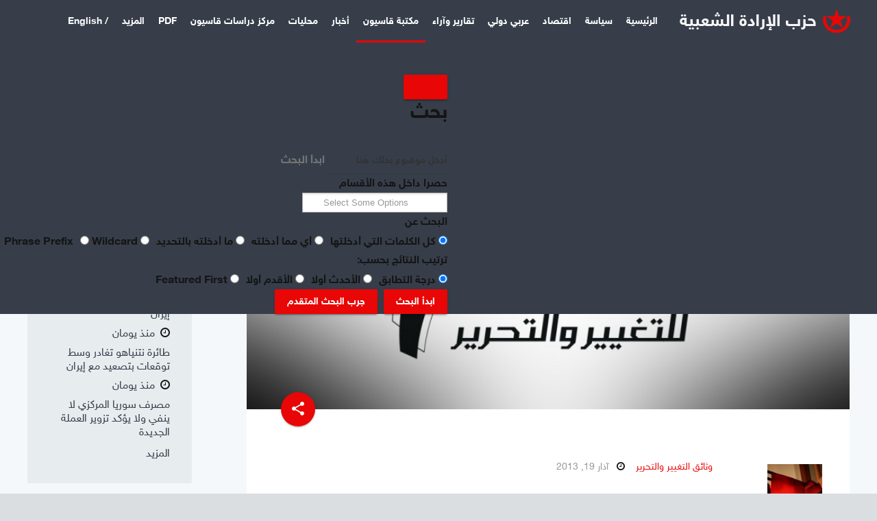

--- FILE ---
content_type: text/html; charset=utf-8
request_url: https://kassioun.org/kassioun-library/party-documents-2/item/3859-2013-11-07-11-26-34
body_size: 13977
content:
<!DOCTYPE html>
<html prefix="og: http://ogp.me/ns#" lang="ar-aa">
	<head>
				<meta name="viewport" content="width=device-width, initial-scale=1, maximum-scale=2.0">
		<base href="https://kassioun.org/kassioun-library/party-documents-2/item/3859-2013-11-07-11-26-34" />
	<meta http-equiv="content-type" content="text/html; charset=utf-8" />
	<meta name="title" content="تصريح: تشكيل «حكومة اسطنبول» يندرج في سياق نهج أمريكي لتعميق الانقسام السوري" />
	<meta name="author" content="قاسيون" />
	<meta property="og:url" content="https://kassioun.org/kassioun-library/party-documents-2/item/3859-2013-11-07-11-26-34" />
	<meta property="og:title" content="تصريح: تشكيل «حكومة اسطنبول» يندرج في سياق نهج أمريكي لتعميق الانقسام السوري" />
	<meta property="og:type" content="article" />
	<meta property="og:image" content="https://kassioun.org/media/afcontent/items/cache/c76b430f13f697c7e8f6389e61fe2e85_L.jpg" />
	<meta name="image" content="https://kassioun.org/media/afcontent/items/cache/c76b430f13f697c7e8f6389e61fe2e85_L.jpg" />
	<meta property="og:description" content="الناطق الرسمي باسم الجبهة الشعبية للتغيير والتحرير، عادل نعيسة: يأتي الإعلان عن تشكيل ما يسمى بالحكومة الانتقالية السورية في اسطنبول في 18/3/2013 في س..." />
	<meta name="theme-color" content="#1a3868" />
	<meta name="mobile-web-app-capable" content="yes" />
	<meta name="application-name" content="قاسيون" />
	<meta name="apple-mobile-web-app-capable" content="yes" />
	<meta name="apple-touch-fullscreen" content="yes" />
	<meta name="apple-mobile-web-app-title" content="قاسيون" />
	<meta name="apple-mobile-web-app-status-bar-style" content="default" />
	<meta name="description" content="الناطق الرسمي باسم الجبهة الشعبية للتغيير والتحرير، عادل نعيسة: يأتي الإعلان عن تشكيل ما يسمى بالحكومة الانتقالية السورية في اسطنبول في 18/3/2013 في س..." />
	<meta name="generator" content="Qassioun News System - By Qassioun Development Team" />
	<title>تصريح: تشكيل «حكومة اسطنبول» يندرج في سياق نهج أمريكي لتعميق الانقسام السوري</title>
	<link href="https://kassioun.org/cmslayouts/irada/images/favicon.ico" rel="shortcut icon" type="image/vnd.microsoft.icon" />
	<link href="https://kassioun.org/index.php?option=app_jappsptm&view=manifest&format=json" rel="manifest" />
	<link href="/media/afcontent/assets/css/magnific-popup.css?v=2.8.0" rel="stylesheet" type="text/css" />
	<link href="/media/system/css/modal.css?8d30f89dd5607d700668b8f72d455c21" rel="stylesheet" type="text/css" />
	<link href="https://kassioun.org/cmslayouts/irada/css/font-awesome.css" rel="stylesheet" type="text/css" />
	<link href="https://kassioun.org/cmslayouts/irada/css/normalize.css" rel="stylesheet" type="text/css" />
	<link href="https://kassioun.org/cmslayouts/irada/css/system/system.css" rel="stylesheet" type="text/css" />
	<link href="https://kassioun.org/cmslayouts/irada/css/irada.css" rel="stylesheet" type="text/css" />
	<link href="https://kassioun.org/widgets/wget_k4s_afcontent_news_loader/tmpl/css/k4s_afcontent_news_loader_metro.css" rel="stylesheet" type="text/css" />
	<link href="/widgets/wget_qappselasticsearch/assets/remodal/remodal.css" rel="stylesheet" type="text/css" />
	<link href="/widgets/wget_qappselasticsearch/assets/remodal/remodal-default-theme.css" rel="stylesheet" type="text/css" />
	<link href="/widgets/wget_qappselasticsearch/assets/style.css?v=4.0.1" rel="stylesheet" type="text/css" />
	<link href="/media/jui/css/chosen.css?8d30f89dd5607d700668b8f72d455c21" rel="stylesheet" type="text/css" />
	<link href="https://kassioun.org/media/app_jappsptm/pwa/partials/css/style-pwa.min.css?1.0" rel="stylesheet" id="jappsptm-Japps-pwa-public-css" media="all" type="text/css" />
	<link href="https://kassioun.org/media/app_jappsptm/pwa/core/css/style-public.min.css?1.0" rel="stylesheet" id="jappsptm-Japps-public-css" media="all" type="text/css" />
	<style type="text/css">

            	.childcontent .qnpcol { width: 200px; }
            body,
.childcontent,
.box.advertisement .header { font-family: HNKWeb, Verdana, Geneva, sans-serif; }
h1,h2,h3,h4,h5,h6,
#qnpHeaderNav,
.btn,
button,
.button,
select,
textarea,
input[type="submit"],
input[type="button"],
input[type="text"],
input[type="password"],
input[type="url"],
input[type="email"],
.itemTags,
afcontentTagCloudBlock,
.qnpTab,
th,
.nspMain,
.qnpNspPM,
.pagination li { font-family: WebKassiounBold, Verdana, Geneva, sans-serif; }
.blank { font-family: Arial, Helvetica, sans-serif; }
.blank { font-family: Arial, Helvetica, sans-serif; }
@media screen and (max-width: 780px) {
	    	#afcontentContainer .itemsContainer { width: 100%!important; } 
	    	.cols-2 .column-1,
	    	.cols-2 .column-2,
	    	.cols-3 .column-1,
	    	.cols-3 .column-2,
	    	.cols-3 .column-3,
	    	.demo-typo-col2,
	    	.demo-typo-col3,
	    	.demo-typo-col4 {width: 100%; }
	    	}#qnpSidebar { width: 25%; }
#qnpContent { width: 75%; }
#qnpContentWrap { width: 100%; }
.qnpPage, #qnpBg, #qnpFooter, #qnpHeaderNav { max-width: 1600px; }
#menu575 > div,
#menu575 > div > .childcontent-inner { width: 200px; }
#menu1287 > div,
#menu1287 > div > .childcontent-inner { width: 200px; }
#qapps-search-943 .search-icon {
	padding: 10px;
	background: #373e4a;
}
#qapps-search-943 .search-icon img {
	width: 22px;
}
#qapps-search-943 .search-icon span {
	font-size: 16px;
	color: #f2f2f2;
}
	</style>
	<script type="application/json" class="affinitycms-script-options new">{"csrf.token":"0acbd5ea160ab5e73b6a2ae732549f3a","system.paths":{"root":"","base":""}}</script>
	<script src="/media/jui/js/jquery.min.js?8d30f89dd5607d700668b8f72d455c21" type="text/javascript"></script>
	<script src="/media/jui/js/jquery-noconflict.js?8d30f89dd5607d700668b8f72d455c21" type="text/javascript"></script>
	<script src="/media/jui/js/jquery-migrate.min.js?8d30f89dd5607d700668b8f72d455c21" type="text/javascript"></script>
	<script src="/media/afcontent/assets/js/jquery.magnific-popup.min.js?v=2.8.0" type="text/javascript"></script>
	<script src="/media/afcontent/assets/js/afcontent.frontend.js?v=2.8.0&amp;sitepath=/" type="text/javascript"></script>
	<script src="/media/jui/js/bootstrap.min.js?8d30f89dd5607d700668b8f72d455c21" type="text/javascript"></script>
	<script src="/media/system/js/mootools-core.js?8d30f89dd5607d700668b8f72d455c21" type="text/javascript"></script>
	<script src="/media/system/js/core.js?8d30f89dd5607d700668b8f72d455c21" type="text/javascript"></script>
	<script src="/media/system/js/mootools-more.js?8d30f89dd5607d700668b8f72d455c21" type="text/javascript"></script>
	<script src="/media/system/js/modal.js?8d30f89dd5607d700668b8f72d455c21" type="text/javascript"></script>
	<script src="https://kassioun.org/cmslayouts/irada/js/modernizr.js" type="text/javascript"></script>
	<script src="https://kassioun.org/cmslayouts/irada/js/qnp.scripts.js" type="text/javascript"></script>
	<script src="https://kassioun.org/cmslayouts/irada/js/qnp.menu.js" type="text/javascript"></script>
	<script src="https://kassioun.org/cmslayouts/irada/js/progressbar.js" type="text/javascript"></script>
	<script src="https://kassioun.org/cmslayouts/irada/js/photoswipe.min.js" type="text/javascript"></script>
	<script src="https://kassioun.org/cmslayouts/irada/js/photoswipe-ui.min.js" type="text/javascript"></script>
	<script src="https://kassioun.org/cmslayouts/irada/js/scrollreveal.js" type="text/javascript"></script>
	<script src="https://kassioun.org/widgets/wget_k4s_afcontent_news_loader/tmpl/js/k4s_scrollbar.js" type="text/javascript"></script>
	<script src="/widgets/wget_qappselasticsearch/assets/remodal/remodal.js" type="text/javascript"></script>
	<script src="/widgets/wget_qappselasticsearch/assets/mustache.min.js" type="text/javascript"></script>
	<script src="/widgets/wget_qappselasticsearch/assets/jquery.twbsPagination.min.js" type="text/javascript"></script>
	<script src="/widgets/wget_qappselasticsearch/assets/jquery.mark.min.js" type="text/javascript"></script>
	<script src="/widgets/wget_qappselasticsearch/assets/script.js?v=4.0.1" type="text/javascript"></script>
	<script src="/media/jui/js/chosen.jquery.min.js?8d30f89dd5607d700668b8f72d455c21" type="text/javascript"></script>
	<script src="/media/system/js/html5fallback.js" type="text/javascript"></script>
	<script type="text/javascript">

		jQuery(function($) {
			SqueezeBox.initialize({});
			initSqueezeBox();
			$(document).on('subform-row-add', initSqueezeBox);

			function initSqueezeBox(event, container)
			{
				SqueezeBox.assign($(container || document).find('a.modal').get(), {
					parse: 'rel'
				});
			}
		});

		window.jModalClose = function () {
			SqueezeBox.close();
		};

		// Add extra modal close functionality for tinyMCE-based editors
		document.onreadystatechange = function () {
			if (document.readyState == 'interactive' && typeof tinyMCE != 'undefined' && tinyMCE)
			{
				if (typeof window.jModalClose_no_tinyMCE === 'undefined')
				{
					window.jModalClose_no_tinyMCE = typeof(jModalClose) == 'function'  ?  jModalClose  :  false;

					jModalClose = function () {
						if (window.jModalClose_no_tinyMCE) window.jModalClose_no_tinyMCE.apply(this, arguments);
						tinyMCE.activeEditor.windowManager.close();
					};
				}

				if (typeof window.SqueezeBoxClose_no_tinyMCE === 'undefined')
				{
					if (typeof(SqueezeBox) == 'undefined')  SqueezeBox = {};
					window.SqueezeBoxClose_no_tinyMCE = typeof(SqueezeBox.close) == 'function'  ?  SqueezeBox.close  :  false;

					SqueezeBox.close = function () {
						if (window.SqueezeBoxClose_no_tinyMCE)  window.SqueezeBoxClose_no_tinyMCE.apply(this, arguments);
						tinyMCE.activeEditor.windowManager.close();
					};
				}
			}
		};
		
 $QNPMenu = { height:true, width:false, duration: 150 };
$QNP_TMPL_URL = "https://kassioun.org/cmslayouts/irada";

$QNP_URL = "https://kassioun.org/";

	jQuery(function ($) {
		initChosen();
		$("body").on("subform-row-add", initChosen);

		function initChosen(event, container)
		{
			container = container || document;
			var lists = $(container).find(".qapps-search .chosen-list"); 
			if(lists.length){
				lists.chosen({"disable_search_threshold":0,"placeholder_text_multiple":"Select Some Options","search_contains":true,"allow_single_deselect":true,"placeholder_text_single":"\u062d\u062f\u062f \u062e\u064a\u0627\u0631","no_results_text":"\u062d\u062f\u062f \u062e\u064a\u0627\u0631"}).change(function(){
					$(this).next(".chzn-container").find(".chzn-choices").find("li.search-choice").each(function(){
						var text = $(this).find("span").text();
						$(this).find("span").text(text.replace(/\+\-\-/g, ""));
					});
				});
			}
		}
	});
	
	(function($){
		$(document).ready(function(){
			new qappsElasticSearch('qapps-search-943', {"widgetId":943,"token":"cd0755bc18cceb17b06f16b5d30f12b2","rssUrl":"\/affinityapp\/qappselasticsearch\/search?format=feed&Itemid=733","baseUrl":"","sef":1,"sefRewrite":1,"sefSuffix":0,"esVersion":"7","es6Type":"affinitycmsqapps","endpoint":"https:\/\/search.qassioun.com","indirectRequest":0,"user":"guest","pass":"10330178","index":"irada","systemNow":"2026-01-17 10:41:05","logSearch":0,"search":{"includeChild":1,"searchButton":1,"instantSearch":1,"useAnchor":0,"linkAnchor":0,"types":["AFCONTENT"],"searchPhrase":"all","multiwordWildcard":"and","boost":{"title":1.7,"body":0.7,"meta":1.2,"path":0.1,"misc":0.3}},"result":{"autoPopulate":0,"rssIcon":0,"pageSize":10,"pages":5,"descriptionLength":500,"showImage":1,"noImage":"media\/app_qappselasticsearch\/images\/no-image.png","showLink":1,"linkTarget":"_self","showDate":0,"dateField":"created","dateFormat":"%Y-%m-%d %H:%M:%S","highlight":1,"highlightSelector":"","additionalInfo":1,"fieldExclude":[],"fieldLabels":[],"fieldContents":[]},"aggregations":[],"aggregationSize":10,"orderby":"relevance","languageTexts":{"WGET_QAPPSELASTICSEARCH_FIRST_PAGE":"\u0627\u0644\u0635\u0641\u062d\u0629 \u0627\u0644\u0623\u0648\u0644\u0649","WGET_QAPPSELASTICSEARCH_PREV_PAGE":"\u0627\u0644\u0633\u0627\u0628\u0642\u0629","WGET_QAPPSELASTICSEARCH_NEXT_PAGE":"\u0627\u0644\u062a\u0627\u0644\u064a\u0629","WGET_QAPPSELASTICSEARCH_LAST_PAGE":"\u0627\u0644\u0635\u0641\u062d\u0629 \u0627\u0644\u0623\u062e\u064a\u0631\u0629","WGET_QAPPSELASTICSEARCH_LOADING":"\u062c\u0627\u0631\u064a \u0627\u0644\u0628\u062d\u062b","WGET_QAPPSELASTICSEARCH_TOTAL_RESULTS":"\u0648\u062c\u062f\u0646\u0627 \u0644\u0643 %d \u0646\u062a\u064a\u062c\u0629","WGET_QAPPSELASTICSEARCH_MORE_FILTER_OPTIONS":"[+] Show More","WGET_QAPPSELASTICSEARCH_REMOVE_FILTER":"Remove"},"filters":[{"where":"body","term":"language","value":["*","ar-AA"]}],"categories":[],"categoryTree":{"AFCONTENT":{"56":[],"53":[],"52":[],"51":[],"50":[],"49":[],"7":["1","15","36"],"1":[],"15":[],"36":[],"9":[],"10":[],"6":[],"5":[],"12":[],"14":[],"16":[],"37":[],"38":[],"40":[],"41":[],"42":[],"58":[]}},"categoryLimit":0});
		});
	})(jQuery);
	
	</script>
	<link href="http://feeds.feedburner.com/" rel="alternate" type="application/rss+xml" title="Kassioun Feed" />
	<meta property="fb:pages" content="255664991142058" />
	<link rel="apple-touch-icon" href="https://kassioun.org/cmslayouts/irada/images/touch-device.png">
	<link rel="apple-touch-icon-precomposed" href="https://kassioun.org/cmslayouts/irada/images/touch-device.png">
	<!-- Start: Google Structured Data Markup -->
            
            <script type="application/ld+json">
            {
                "@context": "https://schema.org",
                "@type": "BreadcrumbList",
                "itemListElement": [{
                    "@type": "ListItem",
                    "position": 1,
                    "item": {
                        "@id":  "https://kassioun.org/",
                        "name": "Home"
                    }
                },{
                    "@type": "ListItem",
                    "position": 2,
                    "item": {
                        "@id":  "https://kassioun.org/kassioun-library",
                        "name": "مكتبة قاسيون"
                    }
                },{
                    "@type": "ListItem",
                    "position": 3,
                    "item": {
                        "@id":  "https://kassioun.org/kassioun-library/party-documents-2",
                        "name": "وثائق الجبهة الشعبية"
                    }
                },{
                    "@type": "ListItem",
                    "position": 4,
                    "item": {
                        "@id":  "",
                        "name": "تصريح: تشكيل «حكومة اسطنبول» يندرج في سياق نهج أمريكي لتعميق الانقسام السوري"
                    }
                }]
            }
            </script>
            <!-- End: Google Structured Data Markup -->
	<script type="text/javascript" id="serviceworker">
			if (navigator.serviceWorker) {
	        window.addEventListener("load", function() {
	            navigator.serviceWorker.register(
	                "https://kassioun.org/script-serviceworker.js", {scope: "https://kassioun.org/"}
	            );
	        });
			}</script>

	<link rel="stylesheet" href="https://kassioun.org/cmslayouts/irada/css/small.desktop.css" media="(max-width: 1920px)" />
<link rel="stylesheet" href="https://kassioun.org/cmslayouts/irada/css/tablet.css" media="(max-width: 1040px)" />
<link rel="stylesheet" href="https://kassioun.org/cmslayouts/irada/css/small.tablet.css" media="(max-width: 840px)" />
<link rel="stylesheet" href="https://kassioun.org/cmslayouts/irada/css/mobile.css" media="(max-width: 640px)" />
<meta property="fb:pages" content="254283655475871" />
<meta property="fb:pages" content="255664991142058" />
<!--[if IE 9]>
<link rel="stylesheet" href="https://kassioun.org/cmslayouts/irada/css/ie/ie8.css" type="text/css" />
<![endif]-->

<!--[if IE 8]>
<link rel="stylesheet" href="https://kassioun.org/cmslayouts/irada/css/ie/ie8.css" type="text/css" />
<![endif]-->

<!--[if lte IE 7]>
<link rel="stylesheet" href="https://kassioun.org/cmslayouts/irada/css/ie/ie7.css" type="text/css" />
<![endif]-->

<!--[if lte IE 9]>
<script type="text/javascript" src="https://kassioun.org/cmslayouts/irada/js/ie.js"></script>
<![endif]-->

<!--[if (gte IE 6)&(lte IE 9)]>
<script type="text/javascript" src="https://kassioun.org/cmslayouts/irada/js/respond.js"></script>
<script type="text/javascript" src="https://kassioun.org/cmslayouts/irada/js/selectivizr.js"></script>
<script type="text/javascript" src="http://html5shim.googlecode.com/svn/trunk/html5.js"></script>
<![endif]-->	 	<script type='text/javascript'>
//some default pre init
var Qapps = Qapps || {};
Qapps.q = Qapps.q || [];

//provide qapps initialization parameters
Qapps.app_key = '117179287323b1f7b0fa24ac8d139d6ab2499417';
Qapps.url = 'https://apps.qassioun.com';

Qapps.q.push(['track_sessions']);
Qapps.q.push(['track_pageview']);
Qapps.q.push(['track_clicks']);
Qapps.q.push(['track_scrolls']);
Qapps.q.push(['track_errors']);
Qapps.q.push(['track_links']);
Qapps.q.push(['track_forms']);
Qapps.q.push(['collect_from_forms']);

//load qapps script asynchronously
(function() {
   var cly = document.createElement('script'); cly.type = 'text/javascript';
   cly.async = true;
   //enter url of script here
   cly.src = 'https://apps.qassioun.com/sdk/web/qapps.min.js';
   cly.onload = function(){Qapps.init()};
   var s = document.getElementsByTagName('script')[0]; s.parentNode.insertBefore(cly, s);
})();
</script>
</head>
<body data-tablet-width="1040" data-mobile-width="640" data-zoom-size="150" data-parallax="true">
		
		
	<div id="qnpBg">
			<header id="qnpHeader" class="qnp-clearfix">
				<div id="qnpHeaderNav" class="qnp-clearfix qnp-fixed" data-fixed="1">
					
     	 <a href="https://kassioun.org/" id="qnpLogo">
        <img 
        	src="https://kassioun.org/images/irada_s.png" 
        	alt="قاسيون" 
        />
     </a>
     					
											<nav class="qnpMainMenu qnpMenu" data-duration="150" data-opacity="1" data-height="1" data-width="0">
<ul class="qnpmenu level0"><li  class="first"><a href="https://kassioun.org/"  class=" first" id="menu435"  >الرئيسية</a></li><li ><a href="/politics"  id="menu511"  >سياسة</a></li><li ><a href="/economic"  id="menu1281"  >اقتصاد</a></li><li ><a href="/world-news"  id="menu1283"  >عربي دولي</a></li><li ><a href="/reports-and-opinions"  id="menu513"  >تقارير وآراء</a></li><li  class="haschild active"><a href="/kassioun-library"  class=" haschild active" id="menu575"  >مكتبة قاسيون</a><div class="childcontent has-cols-">
<div class="childcontent-inner">
<div class="qnpcol qnpcol  first"><ul class="qnpmenu level1"><li  class="first"><a href="/kassioun-library/party-documents"  class=" first" id="menu687"  >وثائق «الإرادة الشعبية»</a></li><li  class="active"><a href="/kassioun-library/party-documents-2"  class=" active" id="menu733"  >وثائق الجبهة الشعبية</a></li><li  class="last"><a href="/kassioun-library/irada-in-media"  class=" last" id="menu723"  >الإرادة إعلامياً</a></li></ul></div>
</div>
</div></li><li ><a href="/news"  id="menu1284"  >أخبار</a></li><li ><a href="/syria"  id="menu512"  >محليات</a></li><li ><a href="/kassioun-research-center"  id="menu1301"  >مركز دراسات قاسيون</a></li><li ><a href="/pdf-archive"  id="menu732"  >PDF</a></li><li  class="haschild"><span  class=" haschild" id="menu1287"  >المزيد </span><div class="childcontent has-cols-1">
<div class="childcontent-inner">
<div class="qnpcol qnpcol1  first"><ul class="qnpmenu level1"><li  class="first"><a href="/more-categories/kassioun-media"  class=" first" id="menu1297"  >ميديا</a></li><li ><a href="/more-categories/misc-2"  id="menu1286"  >شؤون استراتيجية</a></li><li ><a href="/more-categories/labor-affairs"  id="menu1285"  >نقابات وعمّال</a></li><li ><a href="/more-categories/art-and-culture"  id="menu509"  >ثقافة وفنون</a></li><li ><a href="/more-categories/misc"  id="menu688"  >منوعات</a></li><li  class="last"><a href="/more-categories/science-and-technology"  class=" last" id="menu1282"  >علوم وتكنولوجيا</a></li></ul></div>
</div>
</div></li><li  class="last"><a href="/en"  class=" last" id="menu1246"  >/ English</a></li></ul>
</nav>										
										<div id="qnpMobileMenu"> 
						<i id="static-aside-menu-toggler"></i>
					</div>
										
										
										<div id="qnpSearch">
						
<div id="qapps-search-943" class="qapps-search-wrapper ">
	<div class="search-icon">
	<img src="/widgets/wget_qappselasticsearch/assets/images/search.png" alt="" title="بحث" /> 
</div>
	<div class="remodal" id="qapps-search-modal-943" role="dialog" aria-labelledby="modal-title-943" aria-describedby="modal-desc-943">
		<button data-remodal-action="close" class="remodal-close" aria-label="Close"></button>
		<div class="qapps-search-wrapper ">
		<div class="qapps-search ">
			<h2 id="modal-title-943">بحث</h2>
			<div id="modal-desc-943" class="search-form">
				<form id="qapps-search-form-943" action="/kassioun-library/party-documents-2" method="post" class="form-horizontal">
	<div class="search-box form-group">
		<div class="input-group input-append input-large">
			<input type="text" name="searchword" class="form-control" value="" placeholder="أدخل موضوع بحثك هنا" autocomplete="off" />
						<span class="input-group-addon add-on">ابدأ البحث</span>
					</div>
	</div>
		<div class="control-group filter-list filter-categories">
		<div class="control-label label-categories">
			<label for="ges-cat-id-943">
				حصرا داخل هذه الأقسام				<span class="icon-filter"></span>
			</label>
		</div>
		<div class="controls">
			<select id="ges-cat-id-943" name="cat_id[]" multiple="multiple" class="chosen-list">
									<optgroup label="مقالات قاسيون">
																				<option value="AFCONTENT:56">أخبار قاسيون</option>
																				<option value="AFCONTENT:53">شؤون استراتيجية</option>
																				<option value="AFCONTENT:52">علوم وتكنولوجيا</option>
																				<option value="AFCONTENT:51">عربي دولي</option>
																				<option value="AFCONTENT:50">نقابات وعمّال</option>
																				<option value="AFCONTENT:49">اقتصاد</option>
																				<option value="AFCONTENT:7">مكتبة قاسيون</option>
																				<option value="AFCONTENT:1">+-- دراسات استراتيجية</option>
																				<option value="AFCONTENT:15">+-- وثائق الإرادة الشعبية</option>
																				<option value="AFCONTENT:36">+-- وثائق التغيير والتحرير</option>
																				<option value="AFCONTENT:9">محليات</option>
																				<option value="AFCONTENT:10">أخبار</option>
																				<option value="AFCONTENT:6">تقارير و آراء</option>
																				<option value="AFCONTENT:5">ثقافة</option>
																				<option value="AFCONTENT:12">لقاءات الإرادة الشعبية</option>
																				<option value="AFCONTENT:14">سياسة</option>
																				<option value="AFCONTENT:16">منوعات</option>
																				<option value="AFCONTENT:37">Editorials</option>
																				<option value="AFCONTENT:38">Statements & Documents</option>
																				<option value="AFCONTENT:40">Articles</option>
																				<option value="AFCONTENT:41">News & Activities</option>
																				<option value="AFCONTENT:42">Info</option>
																				<option value="AFCONTENT:58">ميديا</option>
											</optgroup>
							</select>
		</div>
	</div>
	<div class="control-group phrases-box">
		<div class="control-label">
			<label>
				البحث عن			</label>
		</div>
		<div class="controls">
							<label class="radio-inline">
					<input type="radio" name="searchphrase" value="all"  checked="checked">
					كل الكلمات التي أدخلتها				</label>
							<label class="radio-inline">
					<input type="radio" name="searchphrase" value="any" >
					أي مما أدخلته				</label>
							<label class="radio-inline">
					<input type="radio" name="searchphrase" value="exact" >
					ما أدخلته بالتحديد				</label>
							<label class="radio-inline">
					<input type="radio" name="searchphrase" value="prefix" >
					Phrase Prefix				</label>
							<label class="radio-inline">
					<input type="radio" name="searchphrase" value="wildcard" >
					Wildcard				</label>
					</div>
	</div>
	<div class="control-group orderby-box">
		<div class="control-label">
			<label>
				ترتيب النتائج بحسب:			</label>
		</div>
		<div class="controls">
							<label class="radio-inline">
					<input type="radio" name="orderby" value="relevance"  checked="checked">
					درجة التطابق				</label>
							<label class="radio-inline">
					<input type="radio" name="orderby" value="newest" >
					الأحدث أولا				</label>
							<label class="radio-inline">
					<input type="radio" name="orderby" value="oldest" >
					الأقدم أولا				</label>
							<label class="radio-inline">
					<input type="radio" name="orderby" value="featured" >
					Featured First				</label>
					</div>
	</div>

	<div class="control-group ">
		<div class="controls">
			<button class="btn btn-primary btn-search">ابدأ البحث</button> <a href="https://kassioun.org/advanced-search/" class="button adv-search">جرب البحث المتقدم</a>
		</div>
	</div>
</form>									<div class="search-results show-img"></div>
											</div>
		</div>
		</div>
	</div>
	<script class="search-result-template" type="x-tmpl-mustache">
{{#data.error}}
<div class="alert alert-danger">
	{{#data.error.root_cause}}
	<p>[{{{type}}}] {{{reason}}}</p>
	{{/data.error.root_cause}}
</div>
{{/data.error}}
{{^data.error}}

	{{#texts.summary}}
	<p class="result-statistics clearfix">
	{{texts.summary}}
	{{#options.result.rssIcon}}
	<a class="rss" href="/{{{data.rssUrl}}}" target="_blank" title="RSS">RSS</a>
	{{/options.result.rssIcon}}
	</p>
	{{/texts.summary}}

	{{#data.hits.hits}}
	<div class="result-item clearfix">
		{{#_source.featured}}
		<span class="badge-featured">
			FEATURED
		</span>
		{{/_source.featured}}
		{{#_source.showImage}}
		{{#_source.image}}
		<div class="img-intro">
			<a href="/{{{_source.routeUrl}}}" target="{{{_source.linkTarget}}}" title="{{_source.title}}">
			<img class="img-responsive" src="/{{{_source.image}}}" alt="{{{_source.image}}}">
			</a>
		</div>
		{{/_source.image}}
		{{/_source.showImage}}
		<div class="item-info">
			<h3 class="result-title">
				<a href="/{{{_source.routeUrl}}}" target="{{{_source.linkTarget}}}" title="{{_source.title}}">{{{_source.title}}}</a>
			</h3>
			{{#_source.showLink}}
			<p>
				<a href="/{{{_source.routeUrl}}}" target="{{{_source.linkTarget}}}" title="" class="text-muted muted">{{{_source.displayUrl}}}</a>
			</p>
			{{/_source.showLink}}
			{{#_source.showDate}}
			<p>
				<span class="text-muted muted">{{{_source.displayDate}}}</span>
			</p>
			{{/_source.showDate}}

			<p class="result-text">
			{{{_source.description}}}
			</p>
			{{#_source.additionalInfo}}
			<p class="additional-info">
				{{#_source.additionalFields}}
					{{#title}}
					<span class="label-group"><span class="label label-default">{{{label}}}</span><span class="label label-info">{{{title}}}</span></span>
					{{/title}}
				{{/_source.additionalFields}}
			</p>
			{{/_source.additionalInfo}}
		</div>
	</div>
	{{/data.hits.hits}}
	<div class="clearfix">
		<div class="pagination">
		</div>
	</div>
{{/data.error}}
</script></div>

					</div>
									</div>
			</header>
			
             <div id="qnpPageContent">
								
								
				
								
				<div>
										<div id="qnpContent">
					                    
                                        <section id="qnpMainbody">
                                                                                     	                              		                              		
                              		

<article id="afcontentContainer" class="subpage itemView single-page "> 
     
    
         <div class="header">
        <div class="header-wrap"> 
                       <img id="article-image" src="/media/afcontent/items/cache/c76b430f13f697c7e8f6389e61fe2e85_XL.jpg" alt="تصريح: تشكيل &laquo;حكومة اسطنبول&raquo; يندرج في سياق نهج أمريكي لتعميق الانقسام السوري" />
            
            
                       
                       <span class="item-social-icons">
                <i class="micon">share</i>
                
                               <a href="https://www.facebook.com/sharer.php?u=https://kassioun.org/kassioun-library/party-documents-2/item/3859-2013-11-07-11-26-34" target="_blank" title="Facebook" class="facebook icon-share-popup"><i class="fa fa-facebook"></i></a>
                               
                               <a href="http://twitter.com/intent/tweet?source=sharethiscom&amp;url=https://kassioun.org/kassioun-library/party-documents-2/item/3859-2013-11-07-11-26-34" target="_blank" title="Twitter" class="twitter icon-share-popup"><i class="fa fa-twitter"></i></a>
                               
                               <a href="https://plus.google.com/share?url=https://kassioun.org/kassioun-library/party-documents-2/item/3859-2013-11-07-11-26-34" target="_blank" title="Google+" class="google icon-share-popup"><i class="fa fa-google-plus"></i></a>
                               
                               <a href="javascript:void((function()%7Bvar%20e=document.createElement('script');e.setAttribute('type','text/javascript');e.setAttribute('charset','UTF-8');e.setAttribute('src','//assets.pinterest.com/js/pinmarklet.js?r='+Math.random()*99999999);document.body.appendChild(e)%7D)());" title="Pinterest" class="pinterest"><i class="fa fa-pinterest-p"></i></a>
                               
                               
                               
                               
                           </span>
                   </div>
     </div>
                
     <div class="item-content">
                <div class="item-info">
            <div class="itemAuthor">
                                  <img src="/media/afcontent/users/28.jpg" alt="قاسيون" />
                                
                               <a id="article-author" rel="author" href="/recent-articles-feed/itemlist/user/91-قاسيون" class="inverse">
                                         قاسيون                                   </a>
                               
                               
                           </div>
        </div>
                 
           
                   
          <div class="item-body" id="article-body"> 
                   
                  
                               <ul class="item-top-info">
                                       <li> 
                        <a href="/kassioun-library/party-documents-2">وثائق التغيير والتحرير</a> 
                    </li>
                                       
                                       <li class="item-date">
                        <i class='fa fa-clock-o'></i> 
                        <time datetime="2013-03-19T13:24:59+02:00">
                            آذار 19, 2013                       </time>
                    </li>
                    
                    
                    
                                  </ul>
               
                               <h1 class="item-title" id="article-title">
                    تصريح: تشكيل «حكومة اسطنبول» يندرج في سياق نهج أمريكي لتعميق الانقسام السوري               </h1>
                
                                           <div class="itemIntroText" id="article-intro"> <p dir="rtl" style="text-align: justify;"><span dir="RTL" lang="AR-SA" style="line-height: 1.3em;">الناطق الرسمي باسم الجبهة الشعبية للتغيير والتحرير، عادل نعيسة: يأتي الإعلان عن تشكيل ما يسمى بالحكومة الانتقالية السورية في اسطنبول في </span><span style="line-height: 1.3em;">18/3/2013 </span><span dir="RTL" style="line-height: 1.3em;"><span lang="AR-SA">في سياق نهج غربي أمريكي متسق لتعميق الانقسام السوري،</span></span></p> </div>


                                                         <div class="itemFullText" id="article-full"> <p style="text-align: justify;"><span dir="RTL" style="line-height: 1.3em;"><span lang="AR-SA"> بما يعكس سياسة كل المتضررين من المآلات المحتملة لنجاح أي حوار جدي وشامل في البلاد يحقق الفرز الصحيح بين الوطني واللاوطني ويعطي لكل قوة سياسية تمثيلها الفعلي في الشارع من دون الاستقواء لا بالسلاح ولا بالخارج ويمهد الطريق لسورية جديدة تحافظ على سيادتها وتحقق مصالحتها الوطنية بكامل مفرداتها وتتوجه لرعاية مصالح المنهوبين فيها</span></span><span style="line-height: 1.3em;">.</span><br /><span dir="RTL" lang="AR-SA">إن ادعاء التمثيل الحصري للشعب السوري وبتصنيع خارجي يتناقض مع أبسط أصول الديمقراطية التي ينادون بها، وإن بعض تفاصيل الإعلان الجديد في اسطنبول عن تشكيل حكومة في الخارج، بوجه أساسي، أمريكي أكثر منه سوري، بصيغة «جلبي سورية»، توحي بأنه ثمة من يريد نشر ديمقراطية مكونات ما قبل الدولة الوطنية للشعب السوري وليس مكوناته السياسية، وربما ليس من قبيل المصادفة أن يجري هذا الإعلان قبل ساعات فقط من التصعيد الميداني في العاصمة واستخدام السلاح الكيمائي في حلب، ليتم القول إن هذا التشكيل ليس سياسياً فحسب بل له أظافر عسكرية، بما يزيد من وزنه الافتراضي في ما يُراد له أن يصبح تفاوضاً وتقاسماً وليس حواراً شاملاً يعيد تثبيت كل المصالح الوطنية السياسية والاقتصادية الاجتماعية والديمقراطية للشرائح الأوسع من السوريين</span>.<br /><br /><span dir="RTL" lang="AR-SA">دمشق 19/3/2013</span></p> </div>
               
               
                              
                
                               
                               <div class="itemBottom qnp-clearfix">
                                     <small class="itemDateModified"> آخر تعديل على الجمعة, 09 أيلول/سبتمبر 2022 19:24 </small>
                                    
                                  </div>
                
                
                 
                
                                                             <div class="itemNavigation">
                                     <a class="itemPrevious inverse" href="/kassioun-library/party-documents-2/item/3858-2013-11-07-11-24-53">
                        <i class="micon">arrow_forward</i>
                        بلاغ عن اجتماع رئاسة الجبهة الشعبية للتغيير والتحرير - لا حوار وطني جدي في سورية بدون الجبهة الشعبية للتغيير والتحرير                  </a>
                                                       <a class="itemNext inverse" href="/kassioun-library/party-documents-2/item/3860-2013-11-07-11-27-32">
                        وفد رئاسة الجبهة الشعبية للتغيير والتحرير في موسكو                         <i class="micon">arrow_back</i>
                   </a>
                                  </div>
                                
                
                                        </div> 
     </div>
</article>

<!-- AffinitycmsWorks "AFCONTENT" (v2.8.0) | Learn more about AFCONTENT at http://getafcontent.org -->


                              	
                              		                              	                                                                                </section>
                                        
                                   	</div>
                				
								<aside id="qnpSidebar">     
                                        <div id="qnpSidebarTop">
                         <div class="box vertical-list klight forcedwhite"><div class="box-wrap"><h3 class="header"><span>اخر المقالات</span></h3><div class="content"><div id="k4s_afcontent_news_loader_container_widget_976" class="metro k4s_afcontent_news_loader_container_widget k4svertical-list klight forcedwhite">
    <div id="k4s_afcontent_news_loader_scroll_container_976" class="k4s_afcontent_news_loader_scroll_container">
        <div id="k4s_afcontent_news_loader_scroll_976" class="k4s_afcontent_news_loader_scroll">
            <div class="k4s_afcontent_news_loader_scrollbar"><div class="k4s_afcontent_news_loader_track"><div class="k4s_afcontent_news_loader_thumb"><div class="k4s_afcontent_news_loader_end"></div></div></div></div>
            <div class="k4s_afcontent_news_loader_viewport">
                <div class="k4s_afcontent_news_loader_overview">	 
                    <div id="k4s_afcontent_news_loader_container_976" class="k4s_afcontent_news_loader_container">
                        <ul id="k4s_afcontent_news_loader_ul_976">
                            <li data-afcontentid="85229"><div class="info_block no_image"><i class="fa fa-clock-o date" aria-hidden="true"></i><span class = "date_view flright">منذ 11 ساعة </span><div class="clearfix"></div><div class = "title_view flleft"><a href="/news/item/85229-2026-01-16-20-09-12">قوات وزارة الدفاع تبدأ قصفاً مدفعياً على مواقع في دير حافر</a></div><div class="clearfix"></div><div class="clearfix"></div><div class="clearfix"></div></div><div class="clearfix"></div></li><li data-afcontentid="85228"><div class="info_block no_image"><i class="fa fa-clock-o date" aria-hidden="true"></i><span class = "date_view flright">منذ 11 ساعة </span><div class="clearfix"></div><div class = "title_view flleft"><a href="/news/item/85228-2026-01-16-20-05-00">سوريا: مرسوم رئاسي يعترف بحقوقٍ قومية للكرد منها اللغة والنوروز عطلة وطنية بكل سوريا</a></div><div class="clearfix"></div><div class="clearfix"></div><div class="clearfix"></div></div><div class="clearfix"></div></li><li data-afcontentid="85227"><div class="info_block no_image"><i class="fa fa-clock-o date" aria-hidden="true"></i><span class = "date_view flright">منذ 15 ساعة </span><div class="clearfix"></div><div class = "title_view flleft"><a href="/news/item/85227-2026-01-16-16-14-26">"نيويورك تايمز": نتنياهو طلب من ترامب تأجيل ضرب إيران</a></div><div class="clearfix"></div><div class="clearfix"></div><div class="clearfix"></div></div><div class="clearfix"></div></li><li data-afcontentid="85226"><div class="info_block no_image"><i class="fa fa-clock-o date" aria-hidden="true"></i><span class = "date_view flright">منذ يومان </span><div class="clearfix"></div><div class = "title_view flleft"><a href="/news/item/85226-2026-01-14-17-10-23">طائرة نتنياهو تغادر وسط توقعات بتصعيد مع إيران</a></div><div class="clearfix"></div><div class="clearfix"></div><div class="clearfix"></div></div><div class="clearfix"></div></li><li data-afcontentid="85225"><div class="info_block no_image"><i class="fa fa-clock-o date" aria-hidden="true"></i><span class = "date_view flright">منذ يومان </span><div class="clearfix"></div><div class = "title_view flleft"><a href="/news/item/85225-2026-01-14-13-20-45">مصرف سوريا المركزي لا ينفي ولا يؤكد تزوير العملة الجديدة</a></div><div class="clearfix"></div><div class="clearfix"></div><div class="clearfix"></div></div><div class="clearfix"></div></li>                        </ul>
                    </div>
                </div>
            </div>
        </div>
    </div>

    <div class="clearfix"></div>
    <div id="control_buttons_bottom_976" class="control_buttons_bottom">
        <a class="k4s_afcontent_news_loader_load_more" onselectstart="return false"><div class="k4s_afcontent_news_loader_loading"></div>المزيد</a>
    </div>
</div>
    <script type="text/javascript" src="https://kassioun.org/widgets/wget_k4s_afcontent_news_loader/tmpl/js/k4s_scrollbar.js"></script>
<script type="text/javascript">
    if (typeof jQuery == 'undefined') { 
        alert('Jquery not found, widget will not work properly!');
    }
    var $k4s = jQuery.noConflict();
    $k4s(window).load(function() {
        if($k4s('#k4s_afcontent_news_loader_scroll_976').length){
            $k4s('#k4s_afcontent_news_loader_scroll_976').k4sscrollbar();
        }
       
        $k4s("#k4s_afcontent_news_loader_scroll_976 .k4s_afcontent_news_loader_viewport").height($k4s(".k4s_afcontent_news_loader_overview").height());
    });
    
    $k4s("#control_buttons_bottom_976 a.k4s_afcontent_news_loader_load_more").bind('mouseup', load_new_items);
    
    $k4s("#k4s_afcontent_news_loader_ul_976 li" ).last().css('border', '0');
    
    var items_showing = 5;
    var loading = false;
    function load_new_items()
    {
        if (loading){
            return;
        }
        loading = true;
        $k4s("#control_buttons_bottom_976 .k4s_afcontent_news_loader_loading").show();
        var now_time = Math.floor(new Date().getTime() / 1000);
        $k4s.get(window.location, {			
            now_time: now_time,
            auth: "f403ab5cf6916a77b8e1bcd2d5f86f30",
            last_refresh: "2026-01-17 10:41:50",
            items_showing: items_showing,
            mid: 976,
            widget_title: 'اخر المقالات'
        },   
        function(data) {
					var startIndex = data.indexOf("{k4s_news_loades_items}");
					var endIndex = data.indexOf("{/k4s_news_loades_items}");
					var data = data.substr(startIndex,(endIndex-startIndex)*2+1);
          if (data != "{k4s_news_loades_items}{/k4s_news_loades_items}"){
						if(data.indexOf("{k4s_news_loades_items}")>=0){
							startIndex = data.indexOf("{k4s_news_loades_items}");
							endIndex = data.indexOf("{/k4s_news_loades_items}");
							data = data.substr(startIndex,endIndex);
							data = data.replace("{k4s_news_loades_items}","");
							data = data.replace("{/k4s_news_loades_items}","");
							oHeight = $k4s('.k4s_afcontent_news_loader_overview:first').css("height");
							oHeight = oHeight.substring(0, oHeight.length-2);
							$k4s("#k4s_afcontent_news_loader_ul_976").append(data);
							
							$k4s("#k4s_afcontent_news_loader_ul_976 li" ).last().css('border', '0');

							$k4s("#control_buttons_bottom_976 .k4s_afcontent_news_loader_loading").hide();
							$k4s('.k4s_afcontent_news_loader_container ul li.new_li').fadeIn(1000);
							vHeight = $k4s('.k4s_afcontent_news_loader_viewport:first').css("height");
							vHeight = vHeight.substring(0, vHeight.length-2);
							afterHeight = $k4s('.k4s_afcontent_news_loader_overview:first').css("height");
							afterHeight = afterHeight.substring(0, afterHeight.length-2) - vHeight;
							scroll = oHeight - vHeight;
							
							$k4s('#k4s_afcontent_news_loader_scroll_976').k4sscrollbar_update(scroll);

							$k4s('.k4s_afcontent_news_loader_overview:first').animate({
								top: "-"+afterHeight+"px"
							}, "slow");

							tHeight = $k4s('.k4s_afcontent_news_loader_thumb:first').css("height");
							tHeight = tHeight.substring(0, tHeight.length-2);

							trHeight = $k4s('.k4s_afcontent_news_loader_track:first').css("height");
							trHeight = trHeight.substring(0, trHeight.length-2);
							tScroll = trHeight - tHeight;


							$k4s('.k4s_afcontent_news_loader_thumb:first').animate({
								top: tScroll+"px"
							}, "slow");
							$k4s('#k4s_afcontent_news_loader_scroll_976').k4sscrollbar_update('bottom');
							items_showing += 5;	
						}else{
							$k4s("#control_buttons_bottom_976 a.k4s_afcontent_news_loader_load_more").unbind('mouseup');
							$k4s("#control_buttons_bottom_976 .k4s_afcontent_news_loader_loading").hide();
							$k4s("#control_buttons_bottom_976 a.k4s_afcontent_news_loader_load_more").css('color', '#dddddd');
							$k4s("#control_buttons_bottom_976 a.k4s_afcontent_news_loader_load_more").css('cursor', 'default');
						}
          } else {
						$k4s("#control_buttons_bottom_976 a.k4s_afcontent_news_loader_load_more").unbind('mouseup');
						$k4s("#control_buttons_bottom_976 .k4s_afcontent_news_loader_loading").hide();
						$k4s("#control_buttons_bottom_976 a.k4s_afcontent_news_loader_load_more").css('color', '#dddddd');
						$k4s("#control_buttons_bottom_976 a.k4s_afcontent_news_loader_load_more").css('cursor', 'default');
          }
          loading = false;

        });
    }
</script></div></div></div>
                    </div>
                                        
                                   	</aside>
            	       		</div>
     	</div>
		
		             
		             
		             
       	        
                     
                     
		        
                
                
            	
<footer id="qnpFooter">
	<div class="qnpPage">
				<div id="qnpFooterNav">
			
<ul class="menu">
<li class="item-1114"><a href="https://www.facebook.com/kassioun.sy/" target="_blank" rel="noopener noreferrer">الإرادة على الفيسبوك</a></li><li class="item-1115"><a href="https://twitter.com/KassiounSy" target="_blank" rel="noopener noreferrer">تويتر</a></li><li class="item-1116"><a href="https://www.youtube.com/channel/UCvWpYptroKr-uNGuaMZpglQ" target="_blank" rel="noopener noreferrer">يوتيوب</a></li></ul>

		</div>
				
				
				<div id="qnpCopyrights">الموقع الرسمي لحزب الإرادة الشعبية. </br></br>
جميع الحقوق محفوظة، kassioun.org @ 2017</div>
				
			</div>
</footer>

<!-- Root element of PhotoSwipe. Must have class pswp. -->
<div class="pswp" tabindex="-1" role="dialog" aria-hidden="true">
    <div class="pswp__bg"></div>
    <div class="pswp__scroll-wrap">
        <div class="pswp__container">
            <div class="pswp__item"></div>
            <div class="pswp__item"></div>
            <div class="pswp__item"></div>
        </div>

        <div class="pswp__ui pswp__ui--hidden">
            <div class="pswp__top-bar">
                <div class="pswp__counter"></div>
                
                <div class="pswp__preloader"></div>
                
                <button class="pswp__button pswp__button--fs" title="Toggle fullscreen"></button>
                <button class="pswp__button pswp__button--zoom" title="Zoom in/out"></button>
                <button class="pswp__button pswp__button--share" title="Share"></button>
                <button class="pswp__button pswp__button--close" title="Close (Esc)"></button>
            </div>

            <div class="pswp__share-modal pswp__share-modal--hidden pswp__single-tap">
                <div class="pswp__share-tooltip"></div> 
            </div>

            <button class="pswp__button pswp__button--arrow--left" title="Previous (arrow left)"></button>
            <button class="pswp__button pswp__button--arrow--right" title="Next (arrow right)"></button>

            <div class="pswp__caption">
                <div class="pswp__caption__center"></div>
            </div>
        </div>
    </div>
</div>    </div>
	





	
	
	
	<script>
		var circle1 = [];
		var circle2 = [];
		
		jQuery('.qnp-review .qnp-review-sum-value').each(function(i, sum) {
			circle1.push({
				circle: new ProgressBar.Circle(sum, {
				    color: '#07c958',
				    strokeWidth: 4,
				    trailWidth: 4,
				    duration: 1500,
				    easing: 'easeInOut'
				}),
				sum: sum
			});
		});
		
		jQuery('.qnp-review-partial-value').each(function(i, sum) {
			circle2.push({
				circle: new ProgressBar.Circle(sum, {
				    color: '#46a7f5',
				    strokeWidth: 3,
				    trailWidth: 3,
				    duration: 1000,
				    easing: 'easeInOut'
				}),
				sum: sum
			});
		});
	</script>
		<script>
		if(jQuery(window).outerWidth() > 600) {				
			var config = {
				complete: function(el) {
					el = jQuery(el);
				
					if(el.hasClass('bar')) {
						el.addClass('qnp-loaded');
					}
					
					circle1.each(function(sum, i) {
						circle1[i].circle.animate(jQuery(circle1[i].sum).attr('data-final'));
					});
					
					circle2.each(function(sum, i) {
						setTimeout(function() {
							circle2[i].circle.animate(jQuery(circle2[i].sum).attr('data-final'));
						}, (i+1) * 350);
					});
				},
				mobile: true
			};
				
			window.sr = new scrollReveal(config);
		} else {
			jQuery('*[data-sr]').each(function(i, el) {
				el = jQuery(el);
				
				if(el.hasClass('bar')) {
					el.addClass('qnp-loaded');
				}
				
				circle1.each(function(sum, i) {
					circle1[i].circle.animate(jQuery(circle1[i].sum).attr('data-final'));
				});
				
				circle2.each(function(sum, i) {
					setTimeout(function() {
						circle2[i].circle.animate(jQuery(circle2[i].sum).attr('data-final'));
					}, (i+1) * 350);
				});
			});
		}
	</script>
		
	
    <noscript><img src='http://apps.qassioun.com/pixel.png?app_key=79df2e9aa542fb6ff17112010d074cd12e7d43f8&begin_session=1'/></noscript>
<script src='https://kassioun.org/media/app_jappsptm/pwa/partials/js/script-uaparser.js?ver=1.0' id='jappsptm-Japps-pwa-clientjs-js'></script>
<script src='https://kassioun.org/media/app_jappsptm/pwa/partials/js/script-toast.js?ver=1.0' id='jappsptm-Japps-pwa-toast-js'></script>
<script id="jappsptm-Japps-public-js-extra">var Japps_public_js_vars = {"ajaxUrl":"https://kassioun.org/index.php?option=app_ajax","generalError":"An unexpected error occured, $this->textDomain","homeUrl":"https","settings":{"pwa":"on","pwaOnAll":"on","pwaOrientation":"any","pwaOverlaysBrowsers":["chrome","firefox","opera","safari","any"],"pwaOverlays":"on","pwaOverlaysTypeFullscreen":"off","pwaOverlaysTypeHeader":"off","pwaOverlaysTypeSnackbar":"off","pwaOverlaysTypePost":"off","pwaOverlaysTypeMenu":"off","pwaOverlaysTypeFeed":"off","pwaOverlaysTypeCheckout":"off","pwaOverlaysSkip":"off","pwaOverlaysDelay":"1","pwaOverlaysShowAgain":"10","pwaInstallButton":"off","pwaInstallButtonBrowsers":["chrome","firefox","opera","safari","any"],"pwaOfflineForms":"off","pwaNavigationTabBar":"on","pwaNavigationTabBarPlatforms":["mobile","tablet","pwa"],"pwaDarkMode":"off","pwaDarkModeSwitchButtonPosition":"bottom-right","pwaDarkModeOSAware":"off","pwaDarkModeBatteryLow":"off","pwaDarkModePlatforms":["desktop","mobile","tablet","pwa"],"pwaWebShareButton":"off","pwaWebShareButtonPosition":"bottom-right","pwaWebShareButtonPlatforms":["mobile","tablet","pwa"],"pwaPullDownNavigation":"on","pwaPullDownNavigationBgColor":"#3740ff","pwaPullDownNavigationPlatforms":["mobile","tablet","pwa"],"pwaSwipeNavigation":"on","pwaSwipeNavigationPlatforms":["mobile","tablet","pwa"],"pwaShakeToRefresh":"off","pwaShakeToRefreshPlatforms":["mobile","tablet","pwa"],"pwaPreloader":"off","pwaPreloaderStyle":"skeleton","pwaPreloaderPlatforms":["desktop","mobile","tablet","pwa"],"pwaAjaxify":"off","pwaAjaxifyForms":"off","pwaAjaxifySelectors":null,"pwaAjaxifyPlatforms":null,"pwaPersistentStorage":"off","pwaVibration":"off","pwaVibrationPlatforms":["mobile","tablet","pwa"],"pwaScreenWakeLock":"off","pwaScreenWakeLockPlatforms":["mobile","tablet","pwa"],"pwaPushPrompt":"off","pwaPushButton":"on","pwaPushButtonPosition":"bottom-left","pwaPushButtonBehavior":"shown","amp":"off"},"pwaPublicKey":"BBmNogp3ra6KUl4LDtMSIgq34oC6jwlwHSH5a-QkyvGQTHFNqk-i_e5nYOptaS9lO8Z_kmLL2lygFJ09jy7V2dA","pwaSubscribeOnMsg":"Notifications are turned on!","pwaSubscribeOffMsg":"Notifications are turned off!"}</script><script src='https://kassioun.org/media/app_jappsptm/pwa/core/js/script-public.min.js?ver=1.0' id='jappsptm-Japps-public-js'></script>
<script src='https://kassioun.org/media/app_jappsptm/pwa/partials/js/script-pwa.min.js?ver=1.0' id='jappsptm-Japps-pwa-public-js'></script>
<script src='https://kassioun.org/media/app_jappsptm/pwa/partials/js/script-push.js?ver=1.0' id='jappsptm-Japps-pwa-push-js'></script>
<div class="jappsptmSite" data-japps-ptm="Japps">
								   <style type="text/css">
								   </style>
								   <div class="jappsptmSitePushButton" data-tooltip="Subscribe to notifications"
		     data-tooltip-flow="left"
		     style="background-color: #e90606; color: #ffffff; bottom: 20px; left: 20px;">
		    <svg class="jappsptmSitePushButton_icon -iconBell"
		         style="fill: #ffffff; stroke: #ffffff;">
		        <use href="#iconBell"></use>
		    </svg>
		    <svg class="jappsptmSitePushButton_icon -iconLoading"
		         style="fill: #e90606; stroke: #ffffff;">
		        <use href="#iconLoading"></use>
		    </svg>
		    <svg class="jappsptmSitePushButton_icon -iconBellOff"
		         style="fill: #ffffff; stroke: #ffffff;">
		        <use href="#iconBellOff"></use>
		    </svg>
		</div>
		
		<svg xmlns="http://www.w3.org/2000/svg" style="display: none;">
		    <symbol xmlns="http://www.w3.org/2000/svg" viewBox="0 0 24 24" id="iconBell">
		        <g stroke-linecap="round" stroke-linejoin="round">
		            <path d="M18 8A6 6 0 0 0 6 8c0 7-3 9-3 9h18s-3-2-3-9"></path>
		            <path d="M13.73 21a2 2 0 0 1-3.46 0"></path>
		        </g>
		    </symbol>
		    <symbol xmlns="http://www.w3.org/2000/svg" viewBox="0 0 24 24" id="iconBellOff">
		        <g stroke-linecap="round" stroke-linejoin="round">
		            <path d="M13.73 21a2 2 0 0 1-3.46 0"></path>
		            <path d="M18.63 13A17.89 17.89 0 0 1 18 8"></path>
		            <path d="M6.26 6.26A5.86 5.86 0 0 0 6 8c0 7-3 9-3 9h14"></path>
		            <path d="M18 8a6 6 0 0 0-9.33-5"></path>
		            <line x1="1" y1="1" x2="23" y2="23"></line>
		        </g>
		    </symbol>
		    <symbol xmlns="http://www.w3.org/2000/svg" viewBox="0 0 24 24" id="iconLoading">
		        <g stroke-linecap="round" stroke-linejoin="round">
		            <line x1="12" y1="2" x2="12" y2="6"></line>
		            <line x1="12" y1="18" x2="12" y2="22"></line>
		            <line x1="4.93" y1="4.93" x2="7.76" y2="7.76"></line>
		            <line x1="16.24" y1="16.24" x2="19.07" y2="19.07"></line>
		            <line x1="2" y1="12" x2="6" y2="12"></line>
		            <line x1="18" y1="12" x2="22" y2="12"></line>
		            <line x1="4.93" y1="19.07" x2="7.76" y2="16.24"></line>
		            <line x1="16.24" y1="7.76" x2="19.07" y2="4.93"></line>
		        </g>
		    </symbol>
		</svg> 
								   <script type="text/javascript">
								      jQuery(function() {
								          "use strict";
								          
								                              });
								   </script>
								</div></body>
</html>


--- FILE ---
content_type: text/css
request_url: https://kassioun.org/media/app_jappsptm/pwa/core/css/style-public.min.css?1.0
body_size: 1060
content:
@-webkit-keyframes jappsptmFade{0%{opacity:0}40%{opacity:.4}60%{opacity:.6}to{opacity:1}}@keyframes jappsptmFade{0%{opacity:0}40%{opacity:.4}60%{opacity:.6}to{opacity:1}}@font-face{font-family:"JappsPtm";src:url(./fonts/jappsptm-light.woff)format("woff"),url(./fonts/jappsptm-light.woff2)format("woff2"),url(./fonts/jappsptm-light.ttf)format("truetype");font-weight:200;font-style:normal}@font-face{font-family:"JappsPtm";src:url(./fonts/jappsptm-normal.woff)format("woff"),url(./fonts/jappsptm-normal.woff2)format("woff2"),url(./fonts/jappsptm-normal.ttf)format("truetype");font-weight:400;font-style:normal}@font-face{font-family:"JappsPtm";src:url(./fonts/jappsptm-medium.woff)format("woff"),url(./fonts/jappsptm-medium.woff2)format("woff2"),url(./fonts/jappsptm-medium.ttf)format("truetype");font-weight:500;font-style:normal}@font-face{font-family:"JappsPtm";src:url(./fonts/jappsptm-bold.woff)format("woff"),url(./fonts/jappsptm-bold.woff2)format("woff2"),url(./fonts/jappsptm-bold.ttf)format("truetype");font-weight:700;font-style:normal}@font-face{font-family:"JappsPtm";src:url(./fonts/jappsptm-italic.woff)format("woff"),url(./fonts/jappsptm-italic.woff2)format("woff2"),url(./fonts/jappsptm-italic.ttf)format("truetype");font-weight:400;font-style:italic}.jappsptmSite a,.jappsptmSite abbr,.jappsptmSite acronym,.jappsptmSite address,.jappsptmSite applet,.jappsptmSite article,.jappsptmSite aside,.jappsptmSite audio,.jappsptmSite b,.jappsptmSite big,.jappsptmSite blockquote,.jappsptmSite canvas,.jappsptmSite caption,.jappsptmSite cite,.jappsptmSite code,.jappsptmSite dd,.jappsptmSite del,.jappsptmSite details,.jappsptmSite dfn,.jappsptmSite div,.jappsptmSite dl,.jappsptmSite dt,.jappsptmSite em,.jappsptmSite embed,.jappsptmSite fieldset,.jappsptmSite figcaption,.jappsptmSite figure,.jappsptmSite footer,.jappsptmSite form,.jappsptmSite h1,.jappsptmSite h2,.jappsptmSite h3,.jappsptmSite h4,.jappsptmSite h5,.jappsptmSite h6,.jappsptmSite header,.jappsptmSite hgroup,.jappsptmSite i:not([class^=fa],[class*=" fa"]),.jappsptmSite iframe,.jappsptmSite img,.jappsptmSite ins,.jappsptmSite kbd,.jappsptmSite label,.jappsptmSite legend,.jappsptmSite li,.jappsptmSite mark,.jappsptmSite menu,.jappsptmSite nav,.jappsptmSite object,.jappsptmSite ol,.jappsptmSite output,.jappsptmSite p,.jappsptmSite pre,.jappsptmSite q,.jappsptmSite s,.jappsptmSite samp,.jappsptmSite section,.jappsptmSite small,.jappsptmSite span,.jappsptmSite strike,.jappsptmSite strong,.jappsptmSite sub,.jappsptmSite summary,.jappsptmSite sup,.jappsptmSite table,.jappsptmSite tbody,.jappsptmSite td,.jappsptmSite tfoot,.jappsptmSite th,.jappsptmSite thead,.jappsptmSite time,.jappsptmSite tr,.jappsptmSite tt,.jappsptmSite u,.jappsptmSite ul,.jappsptmSite var,.jappsptmSite video{margin:0;padding:0;border:0;font:inherit;vertical-align:baseline}.jappsptmSite article,.jappsptmSite aside,.jappsptmSite details,.jappsptmSite figcaption,.jappsptmSite figure,.jappsptmSite footer,.jappsptmSite header,.jappsptmSite hgroup,.jappsptmSite menu,.jappsptmSite nav,.jappsptmSite section{display:block}.jappsptmSite ol,.jappsptmSite ul{list-style:none}.jappsptmSite blockquote,.jappsptmSite q{quotes:none}.jappsptmSite blockquote:after,.jappsptmSite blockquote:before,.jappsptmSite q:after,.jappsptmSite q:before{content:none}.jappsptmSite table{border-collapse:collapse;border-spacing:0}.jappsptmSite{position:relative;overflow:hidden;-webkit-font-smoothing:antialiased;font:18px/1.555"JappsPtm",-apple-system,BlinkMacSystemFont,"Segoe UI",Roboto,Helvetica,sans-serif,Arial,"Apple Color Emoji","Segoe UI Emoji","Segoe UI Symbol";-webkit-transition:all .2s ease;-o-transition:all .2s ease;transition:all .2s ease}.jappsptmSite .-disabled{pointer-events:none!important;opacity:.6!important}.jappsptmSite .-hidden{display:none!important}.jappsptmSite .-textCenter{text-align:center!important}.jappsptmSite .jappsptmSiteTooltip{-webkit-user-select:none;-moz-user-select:none;-ms-user-select:none;user-select:none;pointer-events:none;position:absolute;text-align:center;font-size:12px;text-transform:none;line-height:1;font-weight:500;max-width:200px;white-space:nowrap;overflow:hidden;-o-text-overflow:ellipsis;text-overflow:ellipsis;padding:8px 10px;border-radius:25px;background:#3e4650;color:#fff;z-index:1000;-webkit-animation:jappsptmFade .15s ease forwards;animation:jappsptmFade .15s ease forwards}div#jappsptmSitePullDownNavigation:not(.-active){display:none}

--- FILE ---
content_type: text/css
request_url: https://kassioun.org/cmslayouts/irada/css/tablet.css
body_size: 1278
content:
#qnpUser > .micon {
  width: 32px;
}
#qnpUser #qnp-login-submenu {
  left: 0;
}
.affinityapp-header {
  margin: 40px 10px 0 10px;
}
.subpage {
  margin: 10px;
  width: auto !important;
}
#qnpLogo.text {
  padding: 0 10px;
}
#qnpBg {
  margin-right: 0 !important;
  overflow: hidden;
}
#qnpFooter {
  padding: 0 10px 40px 10px;
}
#qnpFooterNavPopup {
  left: 10px;
}
#qnpSidebarTop {
  display: none;
}
.no-image .item-social-icons {
  left: 80px !important;
}
#qnpContent,
#qnpSidebar,
#qnp-content-wrapper {
  width: 100% !important;
}
#qnpSidebar .box {
  padding: 10px !important;
}
#qnpSidebar {
  padding: 0 !important;
}
#qnpSidebar .box:first-child {
  padding-top: 10px !important;
}
#qnpSidebar .box {
  border-top: none !important;
  float: right;
  margin-top: 0 !important;
  margin-bottom: 30px !important;
  width: 50%;
}
#qnpSidebar .box:nth-child(2n+1) {
  clear: both !important;
}
#qnpHeaderNav .qnpMainMenu {
  display: none;
}
#qnpMobileMenu {
  display: block;
  white-space: nowrap;
}
.only-desktop {
  display: none;
}
.only-tablet {
  display: block;
}
.only-mobile {
  display: none;
}
.no-desktop {
  display: block;
}
.no-tablet {
  display: none;
}
.no-mobile {
  display: block;
}
#sbox-window,
#sbox-window iframe {
  width: 720px !important;
  max-width: 720px !important;
  right: 10px !important;
}
body .qnpCols4 .box {
  margin-bottom: 30px !important;
}
body .qnpCols4 .box.qnpmod-1 {
  width: 100%;
}
body .qnpCols4 .box.qnpmod-2 {
  width: 50%;
}
body .qnpCols4 .box.qnpmod-3 {
  width: 50%;
}
body .qnpCols4 .box.qnpmod-4,
body .qnpCols4 .box.qnpmod-more {
  width: 50%;
}
body .qnpCols4 .box:nth-child(2n+1) {
  clear: both;
}
body .qnpCols4 .box.qnpmod-more.qnpmod-last-1:last-child {
  width: 100% !important;
}
body .qnpCols4 .box.qnpmod-more.qnpmod-last-2:last-child,
body .qnpCols4 .box.qnpmod-more.qnpmod-last-2:nth-last-child(2) {
  width: 50% !important;
}
body .qnpCols4 .box.qnpmod-more.qnpmod-last-3:last-child,
body .qnpCols4 .box.qnpmod-more.qnpmod-last-3:nth-last-child(2),
body .qnpCols4 .box.qnpmod-more.qnpmod-last-3:nth-last-child(3) {
  width: 50% !important;
}
body .qnpCols6 .box {
  margin-bottom: 30px !important;
}
body .qnpCols6 .box.qnpmod-1 {
  width: 100%;
}
body .qnpCols6 .box.qnpmod-2 {
  width: 50%;
}
body .qnpCols6 .box.qnpmod-3 {
  width: 33.3%;
}
body .qnpCols6 .box.qnpmod-4,
body .qnpCols6 .box.qnpmod-more {
  width: 33.3%;
}
body .qnpCols6 .box.qnpmod-5,
body .qnpCols6 .box.qnpmod-more {
  width: 33.3%;
}
body .qnpCols6 .box.qnpmod-6,
body .qnpCols6 .box.qnpmod-more {
  width: 33.3%;
}
body .qnpCols6 .box:nth-child(3n+1) {
  clear: both;
}
body .qnpCols6 .box.qnpmod-more.qnpmod-last-1:last-child {
  width: 100% !important;
}
body .qnpCols6 .box.qnpmod-more.qnpmod-last-2:last-child,
body .qnpCols6 .box.qnpmod-more.qnpmod-last-2:nth-last-child(2) {
  width: 50% !important;
}
body .qnpCols6 .box.qnpmod-more.qnpmod-last-3:last-child,
body .qnpCols6 .box.qnpmod-more.qnpmod-last-3:nth-last-child(2),
body .qnpCols6 .box.qnpmod-more.qnpmod-last-3:nth-last-child(3) {
  width: 33.3% !important;
}
body .qnpCols6 .box.qnpmod-more.qnpmod-last-4:last-child,
body .qnpCols6 .box.qnpmod-more.qnpmod-last-4:nth-last-child(2),
body .qnpCols6 .box.qnpmod-more.qnpmod-last-4:nth-last-child(3),
body .qnpCols6 .box.qnpmod-more.qnpmod-last-4:nth-last-child(4) {
  width: 33.3% !important;
}
body .qnpCols6 .box.qnpmod-more.qnpmod-last-5:last-child,
body .qnpCols6 .box.qnpmod-more.qnpmod-last-5:nth-last-child(2),
body .qnpCols6 .box.qnpmod-more.qnpmod-last-5:nth-last-child(3),
body .qnpCols6 .box.qnpmod-more.qnpmod-last-5:nth-last-child(4),
body .qnpCols6 .box.qnpmod-more.qnpmod-last-5:nth-last-child(5) {
  width: 33.3% !important;
}
.items-row > div {
  margin-bottom: 50px;
  padding: 0 !important;
}
#qnpMainbody {
  margin-bottom: 30px;
}
.qnpCols[data-cols="4"] > div,
.qnpCols[data-cols="5"] > div {
  margin-bottom: 30px;
  width: 50%;
}
.qnpCols[data-cols="4"] > div:nth-child(2n+1),
.qnpCols[data-cols="5"] > div:nth-child(2n+1) {
  clear: both;
}
.pagination ul li a,
.pagination ul li span {
  margin: 3px 0 3px 7px;
}
.qnpCols3 > div,
.qnpCols4 > div,
.qnpCols6 > div {
  margin: 20px -10px;
}
.qnpCols3 .box.qnpmod-1,
.qnpCols3 .box.qnpmod-2,
.qnpCols3 .box.qnpmod-3,
.qnpCols3 .box.qnpmod-more {
  padding: 0 10px;
}
.error-page h1 {
  font-size: 50px;
}
.error-page h2 {
  font-size: 1.6rem;
  margin-bottom: 50px;
}
.error-page .subpage {
  margin: 20px 10px;
  width: auto;
}
.box.border1 .box-wrap,
.box.border2 .box-wrap {
  padding: 2.4rem 2.4rem 1.4rem 2.4rem;
}
.user-page .item-author-details .item-desc {
  font-size: 1.2rem;
}
.user-page .item-author-details h1 {
  font-size: 1.6rem;
  margin: 0;
}
.user-page .item-author-details > img {
  max-width: 50px !important;
}
.qnp-cols > div {
  padding-top: 10px;
  padding-bottom: 10px;
}
.qnp-cols .qnp-cols > div {
  padding-top: 0;
  padding-bottom: 0;
}
.qnp-cols > div.col-t-width-5 {
  width: 5%;
}
.qnp-cols > div.col-t-width-10 {
  width: 10%;
}
.qnp-cols > div.col-t-width-15 {
  width: 15%;
}
.qnp-cols > div.col-t-width-20 {
  width: 20%;
}
.qnp-cols > div.col-t-width-25 {
  width: 25%;
}
.qnp-cols > div.col-t-width-30 {
  width: 30%;
}
.qnp-cols > div.col-t-width-35 {
  width: 35%;
}
.qnp-cols > div.col-t-width-40 {
  width: 40%;
}
.qnp-cols > div.col-t-width-45 {
  width: 45%;
}
.qnp-cols > div.col-t-width-50 {
  width: 50%;
}
.qnp-cols > div.col-t-width-55 {
  width: 55%;
}
.qnp-cols > div.col-t-width-60 {
  width: 60%;
}
.qnp-cols > div.col-t-width-65 {
  width: 65%;
}
.qnp-cols > div.col-t-width-70 {
  width: 70%;
}
.qnp-cols > div.col-t-width-75 {
  width: 75%;
}
.qnp-cols > div.col-t-width-80 {
  width: 80%;
}
.qnp-cols > div.col-t-width-85 {
  width: 85%;
}
.qnp-cols > div.col-t-width-90 {
  width: 90%;
}
.qnp-cols > div.col-t-width-95 {
  width: 95%;
}
#search-searchword,
#finder-search input {
  width: 400px;
}
.profile,
.profile-edit {
  max-width: 100%;
}
#qnpMainbody .box {
  padding: 20px;
}
.box img {
  max-width: 100%;
}
.nspImageWrapper img {
  height: auto !important;
  width: 100% !important;
}
.nsp-switch-ui {
  display: none;
}
.nsp-switch .nspArt {
  padding: 5px !important;
}
.qnpNspPM-VideoList figcaption {
  padding: 0 8px;
}
.qnpNspPM-VideoList figcaption {
  bottom: 7px;
}
.qnpNspPM-VideoList .qnpItem .qnpImageWrap:after {
  font-size: 2.4rem;
}
#qnpMainbody {
  margin-bottom: 0px;
}
#qnpBottom1,
#qnpBottom2,
#qnpBottom3,
#qnpBottom4,
#qnpBottom5,
#qnpBottom6,
#qnpBottom7,
#qnpBottom8,
#qnpBottom9 {
  padding: 40px 20px;
}
.qnp-widgets-block + .qnp-widgets-block:before {
  right: 20px;
  left: 20px;
}
.qnpTabsNav li {
  font-size: 1.3rem;
}
.single-page .header-wrap .item-social-icons {
  left: 75px;
}


--- FILE ---
content_type: text/css
request_url: https://kassioun.org/cmslayouts/irada/css/small.tablet.css
body_size: 698
content:
body {
  font-size: 1.4rem;
}
.afcontentFeedIcon a,
a.afcontentFeedIcon {
  margin-top: 32px;
}
.demo-typo-col2,
.demo-typo-col3,
.demo-typo-col4 {
  clear: both;
  float: none;
  padding-bottom: 20px;
  width: 100%;
}
.login,
.registration,
.reset,
.remind {
  width: 100%;
}
.itemCommentsForm textarea,
.itemCommentsForm .inputbox {
  margin: 0 0 1rem 1rem;
}
.item-body .the-icons > li {
  width: 50%;
}
.single-page .item-info + .item-body {
  padding-right: 0;
}
.qnp-slideshow,
.single-page > .item-content figure {
  margin: 40px 0;
}
#qnpFooterNav li {
  line-height: 3;
}
#qnpFooterNavPopup {
  top: 84px;
}
.subpage,
.affinityapp-header {
  padding: 20px;
}
.single-page > .header {
  margin: -20px -20px 0 -20px !important;
}
.single-page .item-top-info {
  margin: 0 0 10px 0;
}
.item-body .itemTags {
  margin: 40px 0 -10px 0;
}
.single-page .item-info {
  right: 0;
  margin-top: 20px;
  position: static;
  top: 0;
  width: 100%;
}
.single-page .item-info .itemAuthor img {
    float: left;
    margin: 0 10px 0 0;
    width: 50px;
    max-height: 50px !important;
    max-width: 50px !important;
    object-fit: cover !important;
}
.single-page .item-info .itemAuthor .item-author-name {
  padding: 10px 0;
}
.item-body {
  margin: 40px 0 10px;
}
.single-page .item-title {
  margin-bottom: 20px;
}
.user-page .item-author .item-author-avatar {
  margin: 0 0 0 20px;
  max-width: 100px !important;
}
h2,
.affinityappheading {
  font-size: 2rem;
  margin: 0 0 10px 0;
}
.blog-page .item-list .item-list-row {
  margin: 0 0 40px 0;
}
.nsp-switch .nspArt {
  width: 50% !important;
}
.nsp-switch .nspArt img,
.nsp-switch .nspArt .nspImageWrapper {
  width: 100%;
}
.itemSubheader {
  margin: 40px 0 0 0;
  padding: 0;
}
.nspArts,
.nspLinksWrap {
  padding: 0;
}
.qnpNspPM-VideoList .qnpItem .qnpImageWrap:after {
  display: none;
}
#qnpSidebar .box,
#qnpTop1 .box,
#qnpTop2 .box,
#qnpBottom1 .box,
#qnpBottom2 .box,
#qnpBottom3 .box,
#qnpBottom4 .box,
#qnpBottom5 .box,
#qnpBottom6 .box,
#qnpBottom7 .box,
#qnpBottom8 .box,
#qnpBottom9 .box {
  clear: both !important;
  width: 100%;
}
#qnpFooter.qnpFooterFrontpage {
  padding: 0 10px 40px 10px !important;
}
.qnpFooterFrontpage #qnpFooterNavPopup {
  left: 10px;
}
h1 {
  font-size: 2.4rem;
}
.qnpCols3 .box,
.qnpCols4 .box,
.qnpCols6 .box {
  margin-bottom: 20px !important;
  width: 100%;
}


--- FILE ---
content_type: application/javascript; charset=utf-8
request_url: https://kassioun.org/media/app_jappsptm/pwa/core/js/script-public.min.js?ver=1.0
body_size: 334
content:
jQuery((function(){"use strict";var jappsptmSite=jQuery('.jappsptmSite[data-japps-ptm="Japps"]'),optionName=jappsptmSite.attr("data-japps-ptm"),objectName=window[optionName+"_public_js_vars"];jappsptmSite.on("mouseenter mouseleave","[data-tooltip]",(function(e){var self=jQuery(this),tooltip=self.attr("data-tooltip"),flow=self.attr("data-tooltip-flow");if("mouseenter"===e.type){self.append(`<span class="jappsptmSiteTooltip">${tooltip}</span>`);var tooltipEl=self.find(".jappsptmSiteTooltip");switch(flow){case"top":tooltipEl.css({bottom:"calc(100% + 5px)",left:"50%","-webkit-transform":"translate(-50%, -.5em)",transform:"translate(-50%, -.5em)"});break;case"right":tooltipEl.css({top:"50%",left:"calc(100% + 5px)","-webkit-transform":"translate(.5em, -50%)",transform:"translate(.5em, -50%)"});break;case"bottom":tooltipEl.css({top:"calc(100% + 5px)",left:"50%","-webkit-transform":"translate(-50%, .5em)",transform:"translate(-50%, .5em)"});break;case"left":tooltipEl.css({top:"50%",right:"calc(100% + 5px)","-webkit-transform":"translate(-.5em, -50%)",transform:"translate(-.5em, -50%)"})}}"mouseleave"===e.type&&self.find(".jappsptmSiteTooltip").remove()}))}));